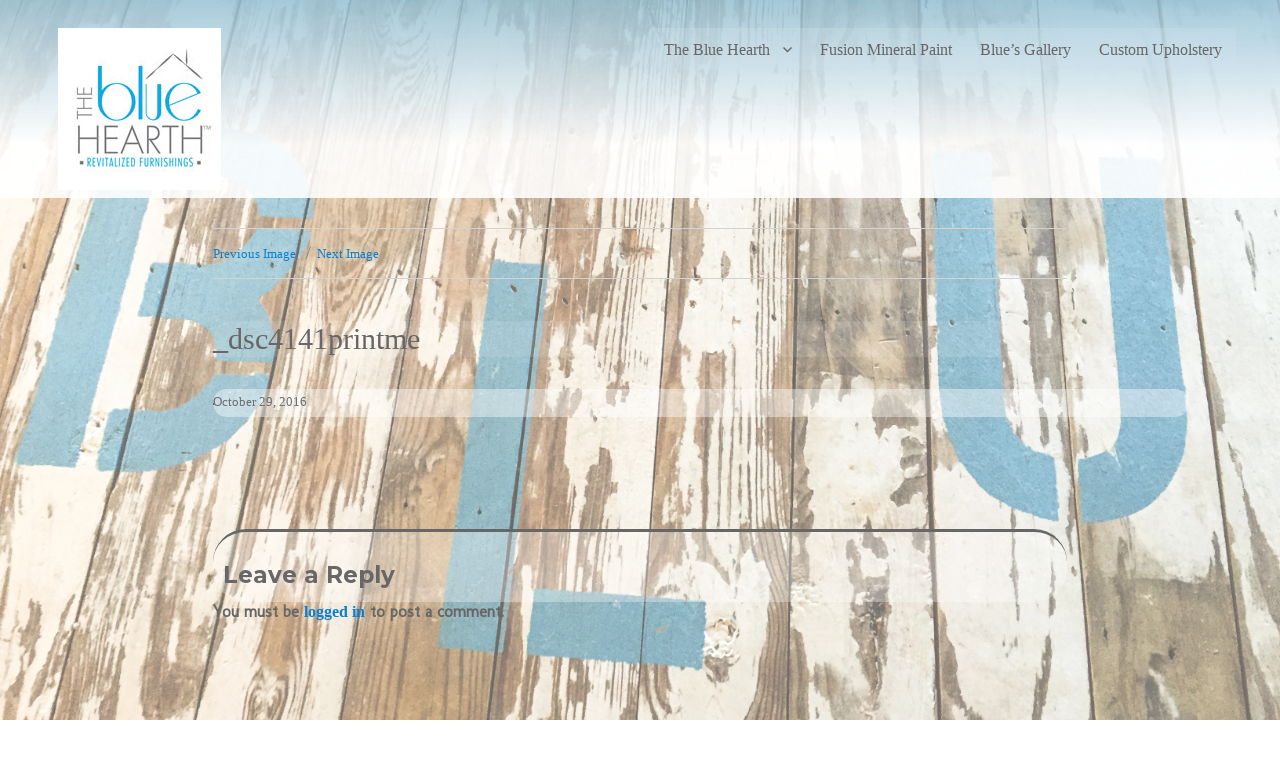

--- FILE ---
content_type: text/html; charset=UTF-8
request_url: https://thebluehearth.com/_dsc4141printme/
body_size: 6549
content:
<!DOCTYPE html>
<html lang="en-US" prefix="og: http://ogp.me/ns#" class="no-js">
<head>
	<meta charset="UTF-8">
	<meta name="viewport" content="width=device-width, initial-scale=1">
	<link rel="profile" href="http://gmpg.org/xfn/11">
		<script>(function(html){html.className = html.className.replace(/\bno-js\b/,'js')})(document.documentElement);</script>
<title>_dsc4141printme - The Blue Hearth</title>

<!-- This site is optimized with the Yoast SEO plugin v4.9 - https://yoast.com/wordpress/plugins/seo/ -->
<link rel="canonical" href="https://thebluehearth.com/_dsc4141printme/" />
<meta property="og:locale" content="en_US" />
<meta property="og:type" content="article" />
<meta property="og:title" content="_dsc4141printme - The Blue Hearth" />
<meta property="og:url" content="https://thebluehearth.com/_dsc4141printme/" />
<meta property="og:site_name" content="The Blue Hearth" />
<meta property="article:publisher" content="https://www.facebook.com/TheBlueHearth/" />
<meta property="og:image" content="https://thebluehearth.com/wp-content/uploads/2016/10/DSC4141printme.jpg" />
<meta name="twitter:card" content="summary" />
<meta name="twitter:title" content="_dsc4141printme - The Blue Hearth" />
<meta name="twitter:image" content="https://thebluehearth.com/wp-content/uploads/2016/10/DSC4141printme.jpg" />
<!-- / Yoast SEO plugin. -->

<link rel='dns-prefetch' href='//s0.wp.com' />
<link rel='dns-prefetch' href='//fonts.googleapis.com' />
<link rel='dns-prefetch' href='//s.w.org' />
<link rel="alternate" type="application/rss+xml" title="The Blue Hearth &raquo; Feed" href="https://thebluehearth.com/feed/" />
<link rel="alternate" type="application/rss+xml" title="The Blue Hearth &raquo; Comments Feed" href="https://thebluehearth.com/comments/feed/" />
<link rel="alternate" type="application/rss+xml" title="The Blue Hearth &raquo; _dsc4141printme Comments Feed" href="https://thebluehearth.com/feed/?attachment_id=612" />
		<script type="text/javascript">
			window._wpemojiSettings = {"baseUrl":"https:\/\/s.w.org\/images\/core\/emoji\/12.0.0-1\/72x72\/","ext":".png","svgUrl":"https:\/\/s.w.org\/images\/core\/emoji\/12.0.0-1\/svg\/","svgExt":".svg","source":{"concatemoji":"https:\/\/thebluehearth.com\/wp-includes\/js\/wp-emoji-release.min.js?ver=5.3.2"}};
			!function(e,a,t){var r,n,o,i,p=a.createElement("canvas"),s=p.getContext&&p.getContext("2d");function c(e,t){var a=String.fromCharCode;s.clearRect(0,0,p.width,p.height),s.fillText(a.apply(this,e),0,0);var r=p.toDataURL();return s.clearRect(0,0,p.width,p.height),s.fillText(a.apply(this,t),0,0),r===p.toDataURL()}function l(e){if(!s||!s.fillText)return!1;switch(s.textBaseline="top",s.font="600 32px Arial",e){case"flag":return!c([127987,65039,8205,9895,65039],[127987,65039,8203,9895,65039])&&(!c([55356,56826,55356,56819],[55356,56826,8203,55356,56819])&&!c([55356,57332,56128,56423,56128,56418,56128,56421,56128,56430,56128,56423,56128,56447],[55356,57332,8203,56128,56423,8203,56128,56418,8203,56128,56421,8203,56128,56430,8203,56128,56423,8203,56128,56447]));case"emoji":return!c([55357,56424,55356,57342,8205,55358,56605,8205,55357,56424,55356,57340],[55357,56424,55356,57342,8203,55358,56605,8203,55357,56424,55356,57340])}return!1}function d(e){var t=a.createElement("script");t.src=e,t.defer=t.type="text/javascript",a.getElementsByTagName("head")[0].appendChild(t)}for(i=Array("flag","emoji"),t.supports={everything:!0,everythingExceptFlag:!0},o=0;o<i.length;o++)t.supports[i[o]]=l(i[o]),t.supports.everything=t.supports.everything&&t.supports[i[o]],"flag"!==i[o]&&(t.supports.everythingExceptFlag=t.supports.everythingExceptFlag&&t.supports[i[o]]);t.supports.everythingExceptFlag=t.supports.everythingExceptFlag&&!t.supports.flag,t.DOMReady=!1,t.readyCallback=function(){t.DOMReady=!0},t.supports.everything||(n=function(){t.readyCallback()},a.addEventListener?(a.addEventListener("DOMContentLoaded",n,!1),e.addEventListener("load",n,!1)):(e.attachEvent("onload",n),a.attachEvent("onreadystatechange",function(){"complete"===a.readyState&&t.readyCallback()})),(r=t.source||{}).concatemoji?d(r.concatemoji):r.wpemoji&&r.twemoji&&(d(r.twemoji),d(r.wpemoji)))}(window,document,window._wpemojiSettings);
		</script>
		<style type="text/css">
img.wp-smiley,
img.emoji {
	display: inline !important;
	border: none !important;
	box-shadow: none !important;
	height: 1em !important;
	width: 1em !important;
	margin: 0 .07em !important;
	vertical-align: -0.1em !important;
	background: none !important;
	padding: 0 !important;
}
</style>
	<link rel='stylesheet' id='ai1ec_style-css'  href='//thebluehearth.com/wp-content/plugins/all-in-one-event-calendar/cache/cecba97c_ai1ec_parsed_css.css?ver=2.5.19' type='text/css' media='all' />
<link rel='stylesheet' id='twentysixteen-jetpack-css'  href='https://thebluehearth.com/wp-content/plugins/jetpack/modules/theme-tools/compat/twentysixteen.css?ver=4.8.2' type='text/css' media='all' />
<link rel='stylesheet' id='wp-block-library-css'  href='https://thebluehearth.com/wp-includes/css/dist/block-library/style.min.css?ver=5.3.2' type='text/css' media='all' />
<link rel='stylesheet' id='column-styles-css'  href='https://thebluehearth.com/wp-content/plugins/wens-responsive-column-layout-shortcodes/assets/css/style.css?ver=5.3.2' type='text/css' media='all' />
<link rel='stylesheet' id='themes/twentysixteen-css'  href='https://thebluehearth.com/wp-content/themes/twentysixteen/style.css?ver=5.3.2' type='text/css' media='all' />
<link rel='stylesheet' id='twentysixteen-fonts-css'  href='https://fonts.googleapis.com/css?family=Merriweather%3A400%2C700%2C900%2C400italic%2C700italic%2C900italic%7CMontserrat%3A400%2C700%7CInconsolata%3A400&#038;subset=latin%2Clatin-ext' type='text/css' media='all' />
<link rel='stylesheet' id='genericons-css'  href='https://thebluehearth.com/wp-content/plugins/jetpack/_inc/genericons/genericons/genericons.css?ver=3.1' type='text/css' media='all' />
<link rel='stylesheet' id='twentysixteen-style-css'  href='https://thebluehearth.com/wp-content/themes/tbh2016/style.css?ver=5.3.2' type='text/css' media='all' />
<!--[if lt IE 10]>
<link rel='stylesheet' id='twentysixteen-ie-css'  href='https://thebluehearth.com/wp-content/themes/twentysixteen/css/ie.css?ver=20160816' type='text/css' media='all' />
<![endif]-->
<!--[if lt IE 9]>
<link rel='stylesheet' id='twentysixteen-ie8-css'  href='https://thebluehearth.com/wp-content/themes/twentysixteen/css/ie8.css?ver=20160816' type='text/css' media='all' />
<![endif]-->
<!--[if lt IE 8]>
<link rel='stylesheet' id='twentysixteen-ie7-css'  href='https://thebluehearth.com/wp-content/themes/twentysixteen/css/ie7.css?ver=20160816' type='text/css' media='all' />
<![endif]-->
<link rel='stylesheet' id='gca-column-styles-css'  href='https://thebluehearth.com/wp-content/plugins/genesis-columns-advanced/css/gca-column-styles.css?ver=5.3.2' type='text/css' media='all' />
<link rel='stylesheet' id='ms-main-css'  href='https://thebluehearth.com/wp-content/plugins/masterslider/public/assets/css/masterslider.main.css?ver=3.1.3' type='text/css' media='all' />
<link rel='stylesheet' id='ms-custom-css'  href='https://thebluehearth.com/wp-content/uploads/masterslider/custom.css?ver=9.9' type='text/css' media='all' />
<link rel='stylesheet' id='jetpack_css-css'  href='https://thebluehearth.com/wp-content/plugins/jetpack/css/jetpack.css?ver=4.8.2' type='text/css' media='all' />
<script type='text/javascript' src='https://thebluehearth.com/wp-includes/js/jquery/jquery.js?ver=1.12.4-wp'></script>
<script type='text/javascript' src='https://thebluehearth.com/wp-includes/js/jquery/jquery-migrate.min.js?ver=1.4.1'></script>
<!--[if lt IE 9]>
<script type='text/javascript' src='https://thebluehearth.com/wp-content/themes/twentysixteen/js/html5.js?ver=3.7.3'></script>
<![endif]-->
<script type='text/javascript' src='https://thebluehearth.com/wp-content/themes/twentysixteen/js/keyboard-image-navigation.js?ver=20160816'></script>
<script type='text/javascript' src='https://thebluehearth.com/wp-content/plugins/constant-contact-api/lib/form-designer/js/cc-widget.js?ver=5.3.2'></script>
<link rel='https://api.w.org/' href='https://thebluehearth.com/wp-json/' />
<link rel="EditURI" type="application/rsd+xml" title="RSD" href="https://thebluehearth.com/xmlrpc.php?rsd" />
<link rel="wlwmanifest" type="application/wlwmanifest+xml" href="https://thebluehearth.com/wp-includes/wlwmanifest.xml" /> 
<meta name="generator" content="WordPress 5.3.2" />
<link rel='shortlink' href='https://wp.me/a7y2t2-9S' />
<link rel="alternate" type="application/json+oembed" href="https://thebluehearth.com/wp-json/oembed/1.0/embed?url=https%3A%2F%2Fthebluehearth.com%2F_dsc4141printme%2F" />
<link rel="alternate" type="text/xml+oembed" href="https://thebluehearth.com/wp-json/oembed/1.0/embed?url=https%3A%2F%2Fthebluehearth.com%2F_dsc4141printme%2F&#038;format=xml" />
<script>var ms_grabbing_curosr='https://thebluehearth.com/wp-content/plugins/masterslider/public/assets/css/common/grabbing.cur',ms_grab_curosr='https://thebluehearth.com/wp-content/plugins/masterslider/public/assets/css/common/grab.cur';</script>
<meta name="generator" content="MasterSlider 3.1.3 - Responsive Touch Image Slider" />
<style type='text/css' id='Responsive_Column_Widgets_1.2.6' >
            .responsive_column_widgets_box .widget {
                padding: 4px;
                width: auto;
                height: auto;
            }

            .responsive_column_widgets_column_hide {
                display: none !important;
            }
            
            /* REMOVE MARGINS AS ALL GO FULL WIDTH AT 240 PIXELS */
            @media only screen and (max-width: 240px) {
                .responsive_column_widgets_column { 
                    margin: 1% 0 1% 0;
                }
            }
            
            /*  GROUPING  ============================================================================= */
            .responsive_column_widgets_box:before,
            .responsive_column_widgets_box:after {
                content: '';
                display: table;
            }
            .responsive_column_widgets_box:after {
                clear:both;
            }
            .responsive_column_widgets_box {
                float: none;
                width: 100%;        
                margin-left: auto;
                margin-right: auto;
                zoom:1; /* For IE 6/7 (trigger hasLayout) */
            }

            /* GRID COLUMN SETUP  */
            .responsive_column_widgets_column {
                display: block;
                float: left;
                margin: 1% 0 1% 1.6%;                
            }     
            
            /* all browsers except IE6 and lower */
            .responsive_column_widgets_column:first-child { 
                margin-left: 0; 
            }
            
            /* 
             * Remove the left margin of the first column. This should be done after all setting margins of columns for IE8. 
             * If declared earlier and there is a rule setting left margin of first columns, then it takes effect instead in IE8.
             */
            .responsive_column_widgets_column_1 {
                margin-left: 0px;
                clear: left;
            }            
            
            /*  GRID  ============================================================================= */
            .element_of_1 { width: 100%; }
            .element_of_2 { width: 49.2%; }
            .element_of_3 { width: 32.2%; }
            .element_of_4 { width: 23.8%; }
            .element_of_5 { width: 18.72%; }
            .element_of_6 { width: 15.33%; }
            .element_of_7 { width: 12.91%; }
            .element_of_8 { width: 11.1%; }
            .element_of_9 { width: 9.68%; }
            .element_of_10 { width: 8.56%; }
            .element_of_11 { width: 7.63%; }
            .element_of_12 { width: 6.86%; }
            
            /*  GRID for Col-spans ============================================================================= */
             .element_2_of_2 { width: 100%; }
 .element_2_of_3 { width: 66%; }
 .element_3_of_3 { width: 100%; }
 .element_2_of_4 { width: 49.2%; }
 .element_3_of_4 { width: 74.6%; }
 .element_4_of_4 { width: 100%; }
 .element_2_of_5 { width: 39.04%; }
 .element_3_of_5 { width: 59.36%; }
 .element_4_of_5 { width: 79.68%; }
 .element_5_of_5 { width: 100%; }
 .element_2_of_6 { width: 32.26%; }
 .element_3_of_6 { width: 49.19%; }
 .element_4_of_6 { width: 66.12%; }
 .element_5_of_6 { width: 83.05%; }
 .element_6_of_6 { width: 100%; }
 .element_2_of_7 { width: 27.42%; }
 .element_3_of_7 { width: 41.93%; }
 .element_4_of_7 { width: 56.44%; }
 .element_5_of_7 { width: 70.95%; }
 .element_6_of_7 { width: 85.46%; }
 .element_7_of_7 { width: 100%; }
 .element_2_of_8 { width: 23.8%; }
 .element_3_of_8 { width: 36.5%; }
 .element_4_of_8 { width: 49.2%; }
 .element_5_of_8 { width: 61.9%; }
 .element_6_of_8 { width: 74.6%; }
 .element_7_of_8 { width: 87.3%; }
 .element_8_of_8 { width: 100%; }
 .element_2_of_9 { width: 20.96%; }
 .element_3_of_9 { width: 32.24%; }
 .element_4_of_9 { width: 43.52%; }
 .element_5_of_9 { width: 54.8%; }
 .element_6_of_9 { width: 66.08%; }
 .element_7_of_9 { width: 77.36%; }
 .element_8_of_9 { width: 88.64%; }
 .element_9_of_9 { width: 100%; }
 .element_2_of_10 { width: 18.72%; }
 .element_3_of_10 { width: 28.88%; }
 .element_4_of_10 { width: 39.04%; }
 .element_5_of_10 { width: 49.2%; }
 .element_6_of_10 { width: 59.36%; }
 .element_7_of_10 { width: 69.52%; }
 .element_8_of_10 { width: 79.68%; }
 .element_9_of_10 { width: 89.84%; }
 .element_10_of_10 { width: 100%; }
 .element_2_of_11 { width: 16.86%; }
 .element_3_of_11 { width: 26.09%; }
 .element_4_of_11 { width: 35.32%; }
 .element_5_of_11 { width: 44.55%; }
 .element_6_of_11 { width: 53.78%; }
 .element_7_of_11 { width: 63.01%; }
 .element_8_of_11 { width: 72.24%; }
 .element_9_of_11 { width: 81.47%; }
 .element_10_of_11 { width: 90.7%; }
 .element_11_of_11 { width: 100%; }
 .element_2_of_12 { width: 15.32%; }
 .element_3_of_12 { width: 23.78%; }
 .element_4_of_12 { width: 32.24%; }
 .element_5_of_12 { width: 40.7%; }
 .element_6_of_12 { width: 49.16%; }
 .element_7_of_12 { width: 57.62%; }
 .element_8_of_12 { width: 66.08%; }
 .element_9_of_12 { width: 74.54%; }
 .element_10_of_12 { width: 83%; }
 .element_11_of_12 { width: 91.46%; }
 .element_12_of_12 { width: 100%; }
            
            /* Responsive Column Widget Box Widget */
            .widget_box_widget .responsive_column_widgets_box {
                margin-top: 0px;
            }
            .responsive_column_widgets_column.widget_box_widget { 
                margin-top: 0px;
                margin-left: 0px;
            }
            
            /* Twenty Thirteen support */
            .site-main .responsive_column_widgets_box.widget-area {
                width: 100%;
                margin-right: auto;
                float: none;
            }
            .widget_box_widget div.widget {
                background:none;
            }            
            
            /* Twenty Fourteen Support */
            .responsive_column_widgets_box.content-sidebar {
                padding: 0;
            }
        </style>
<style type="text/css" id="style_custom_responsive_column_widgets_0e516d94f19b4f25ad12f022a5891334">.responsive_column_widgets { display: inline-block; width: 100%; }</style>
<style type='text/css' class='style_responsive_column_widgets_0e516d94f19b4f25ad12f022a5891334'>@media only screen and (min-width: 1px) and (max-width: 600px) {
.responsive_column_widgets .responsive_column_widgets_column {                
                margin-left: 1.6%;
            }
 .responsive_column_widgets .responsive_column_widgets_column_600_element_of_1 { width:100%; clear: left; margin: 1% 0 1% 0; display: block; float:left; } 
 .responsive_column_widgets .responsive_column_widgets_column_600_element_of_2 { width:49.2%; display: block; float:left; } 
 .responsive_column_widgets .responsive_column_widgets_column_600_element_of_3 { width:32.2%; display: block; float:left; } 
 .responsive_column_widgets .responsive_column_widgets_column_600_element_of_4 { width:23.8%; display: block; float:left; } 
 .responsive_column_widgets .responsive_column_widgets_column_600_element_of_5 { width:18.72%; display: block; float:left; } 
 .responsive_column_widgets .responsive_column_widgets_column_600_element_of_6 { width:15.33%; display: block; float:left; } 
 .responsive_column_widgets .responsive_column_widgets_column_600_element_of_7 { width:12.91%; display: block; float:left; } 
 .responsive_column_widgets .responsive_column_widgets_column_600_element_of_8 { width:11.1%; display: block; float:left; } 
 .responsive_column_widgets .responsive_column_widgets_column_600_element_of_9 { width:9.68%; display: block; float:left; } 
 .responsive_column_widgets .responsive_column_widgets_column_600_element_of_10 { width:8.56%; display: block; float:left; } 
 .responsive_column_widgets .responsive_column_widgets_column_600_element_of_11 { width:7.63%; display: block; float:left; } 
 .responsive_column_widgets .responsive_column_widgets_column_600_element_of_12 { width:6.86%; display: block; float:left; } 
 .responsive_column_widgets .responsive_column_widgets_column_600_element_2_of_2 { width: 100%; }
 .responsive_column_widgets .responsive_column_widgets_column_600_element_2_of_3 { width: 66%; }
 .responsive_column_widgets .responsive_column_widgets_column_600_element_3_of_3 { width: 100%; }
 .responsive_column_widgets .responsive_column_widgets_column_600_element_2_of_4 { width: 49.2%; }
 .responsive_column_widgets .responsive_column_widgets_column_600_element_3_of_4 { width: 74.6%; }
 .responsive_column_widgets .responsive_column_widgets_column_600_element_4_of_4 { width: 100%; }
 .responsive_column_widgets .responsive_column_widgets_column_600_element_2_of_5 { width: 39.04%; }
 .responsive_column_widgets .responsive_column_widgets_column_600_element_3_of_5 { width: 59.36%; }
 .responsive_column_widgets .responsive_column_widgets_column_600_element_4_of_5 { width: 79.68%; }
 .responsive_column_widgets .responsive_column_widgets_column_600_element_5_of_5 { width: 100%; }
 .responsive_column_widgets .responsive_column_widgets_column_600_element_2_of_6 { width: 32.26%; }
 .responsive_column_widgets .responsive_column_widgets_column_600_element_3_of_6 { width: 49.19%; }
 .responsive_column_widgets .responsive_column_widgets_column_600_element_4_of_6 { width: 66.12%; }
 .responsive_column_widgets .responsive_column_widgets_column_600_element_5_of_6 { width: 83.05%; }
 .responsive_column_widgets .responsive_column_widgets_column_600_element_6_of_6 { width: 100%; }
 .responsive_column_widgets .responsive_column_widgets_column_600_element_2_of_7 { width: 27.42%; }
 .responsive_column_widgets .responsive_column_widgets_column_600_element_3_of_7 { width: 41.93%; }
 .responsive_column_widgets .responsive_column_widgets_column_600_element_4_of_7 { width: 56.44%; }
 .responsive_column_widgets .responsive_column_widgets_column_600_element_5_of_7 { width: 70.95%; }
 .responsive_column_widgets .responsive_column_widgets_column_600_element_6_of_7 { width: 85.46%; }
 .responsive_column_widgets .responsive_column_widgets_column_600_element_7_of_7 { width: 100%; }
 .responsive_column_widgets .responsive_column_widgets_column_600_element_2_of_8 { width: 23.8%; }
 .responsive_column_widgets .responsive_column_widgets_column_600_element_3_of_8 { width: 36.5%; }
 .responsive_column_widgets .responsive_column_widgets_column_600_element_4_of_8 { width: 49.2%; }
 .responsive_column_widgets .responsive_column_widgets_column_600_element_5_of_8 { width: 61.9%; }
 .responsive_column_widgets .responsive_column_widgets_column_600_element_6_of_8 { width: 74.6%; }
 .responsive_column_widgets .responsive_column_widgets_column_600_element_7_of_8 { width: 87.3%; }
 .responsive_column_widgets .responsive_column_widgets_column_600_element_8_of_8 { width: 100%; }
 .responsive_column_widgets .responsive_column_widgets_column_600_element_2_of_9 { width: 20.96%; }
 .responsive_column_widgets .responsive_column_widgets_column_600_element_3_of_9 { width: 32.24%; }
 .responsive_column_widgets .responsive_column_widgets_column_600_element_4_of_9 { width: 43.52%; }
 .responsive_column_widgets .responsive_column_widgets_column_600_element_5_of_9 { width: 54.8%; }
 .responsive_column_widgets .responsive_column_widgets_column_600_element_6_of_9 { width: 66.08%; }
 .responsive_column_widgets .responsive_column_widgets_column_600_element_7_of_9 { width: 77.36%; }
 .responsive_column_widgets .responsive_column_widgets_column_600_element_8_of_9 { width: 88.64%; }
 .responsive_column_widgets .responsive_column_widgets_column_600_element_9_of_9 { width: 100%; }
 .responsive_column_widgets .responsive_column_widgets_column_600_element_2_of_10 { width: 18.72%; }
 .responsive_column_widgets .responsive_column_widgets_column_600_element_3_of_10 { width: 28.88%; }
 .responsive_column_widgets .responsive_column_widgets_column_600_element_4_of_10 { width: 39.04%; }
 .responsive_column_widgets .responsive_column_widgets_column_600_element_5_of_10 { width: 49.2%; }
 .responsive_column_widgets .responsive_column_widgets_column_600_element_6_of_10 { width: 59.36%; }
 .responsive_column_widgets .responsive_column_widgets_column_600_element_7_of_10 { width: 69.52%; }
 .responsive_column_widgets .responsive_column_widgets_column_600_element_8_of_10 { width: 79.68%; }
 .responsive_column_widgets .responsive_column_widgets_column_600_element_9_of_10 { width: 89.84%; }
 .responsive_column_widgets .responsive_column_widgets_column_600_element_10_of_10 { width: 100%; }
 .responsive_column_widgets .responsive_column_widgets_column_600_element_2_of_11 { width: 16.86%; }
 .responsive_column_widgets .responsive_column_widgets_column_600_element_3_of_11 { width: 26.09%; }
 .responsive_column_widgets .responsive_column_widgets_column_600_element_4_of_11 { width: 35.32%; }
 .responsive_column_widgets .responsive_column_widgets_column_600_element_5_of_11 { width: 44.55%; }
 .responsive_column_widgets .responsive_column_widgets_column_600_element_6_of_11 { width: 53.78%; }
 .responsive_column_widgets .responsive_column_widgets_column_600_element_7_of_11 { width: 63.01%; }
 .responsive_column_widgets .responsive_column_widgets_column_600_element_8_of_11 { width: 72.24%; }
 .responsive_column_widgets .responsive_column_widgets_column_600_element_9_of_11 { width: 81.47%; }
 .responsive_column_widgets .responsive_column_widgets_column_600_element_10_of_11 { width: 90.7%; }
 .responsive_column_widgets .responsive_column_widgets_column_600_element_11_of_11 { width: 100%; }
 .responsive_column_widgets .responsive_column_widgets_column_600_element_2_of_12 { width: 15.32%; }
 .responsive_column_widgets .responsive_column_widgets_column_600_element_3_of_12 { width: 23.78%; }
 .responsive_column_widgets .responsive_column_widgets_column_600_element_4_of_12 { width: 32.24%; }
 .responsive_column_widgets .responsive_column_widgets_column_600_element_5_of_12 { width: 40.7%; }
 .responsive_column_widgets .responsive_column_widgets_column_600_element_6_of_12 { width: 49.16%; }
 .responsive_column_widgets .responsive_column_widgets_column_600_element_7_of_12 { width: 57.62%; }
 .responsive_column_widgets .responsive_column_widgets_column_600_element_8_of_12 { width: 66.08%; }
 .responsive_column_widgets .responsive_column_widgets_column_600_element_9_of_12 { width: 74.54%; }
 .responsive_column_widgets .responsive_column_widgets_column_600_element_10_of_12 { width: 83%; }
 .responsive_column_widgets .responsive_column_widgets_column_600_element_11_of_12 { width: 91.46%; }
 .responsive_column_widgets .responsive_column_widgets_column_600_element_12_of_12 { width: 100%; }
 .responsive_column_widgets .responsive_column_widgets_column_600_1 { 
                    clear: left; 
                    margin-left: 0px; 
                } 
                
 .responsive_column_widgets .responsive_column_widgets_column_600_hide { display: none; } 
}
@media only screen and (min-width: 602px) {
            .responsive_column_widgets .responsive_column_widgets_column.responsive_column_widgets_column_1 {
                margin-left: 0px;
            }
        }
</style>
<link rel='dns-prefetch' href='//v0.wordpress.com'>
<style type='text/css'>img#wpstats{display:none}</style>
		<script
			type="text/javascript">var ajaxurl = 'https://thebluehearth.com/wp-admin/admin-ajax.php';</script>

		<link rel="icon" href="https://thebluehearth.com/wp-content/uploads/2016/10/TBHlogo-150x150.jpg" sizes="32x32" />
<link rel="icon" href="https://thebluehearth.com/wp-content/uploads/2016/10/TBHlogo.jpg" sizes="192x192" />
<link rel="apple-touch-icon-precomposed" href="https://thebluehearth.com/wp-content/uploads/2016/10/TBHlogo.jpg" />
<meta name="msapplication-TileImage" content="https://thebluehearth.com/wp-content/uploads/2016/10/TBHlogo.jpg" />
<style id="tt-easy-google-font-styles" type="text/css">p { }
h1 { }
h2 { }
h3 { }
h4 { }
h5 { }
h6 { }
</style>
<link href='https://fonts.googleapis.com/css?family=Josefin+Sans:400,600,700' rel='stylesheet' type='text/css'>
<link href='https://fonts.googleapis.com/css?family=Pompiere' rel='stylesheet' type='text/css'>
<link rel="stylesheet" type="text/css" href="//fonts.googleapis.com/css?family=Molengo" />


<!--The following script tag downloads a font from the Adobe Edge Web Fonts server for use within the web page. We recommend that you do not modify it.-->
<script>var __adobewebfontsappname__="dreamweaver"</script>
<script src="https://use.edgefonts.net/josefin-sans:n7:default;didact-gothic:n4:default.js" type="text/javascript"></script>
</head>

<body class="attachment attachment-template-default single single-attachment postid-612 attachmentid-612 attachment-jpeg _masterslider _msp_version_3.1.3 no-sidebar">
<div id="page" class="site">
	<div class="site-inner">
		<a class="skip-link screen-reader-text" href="#content">Skip to content</a>

		<header id="masthead" class="site-header" role="banner">
        
           

							  <button id="menu-toggle" class="menu-toggle">Menu</button>

					<div id="site-header-menu" class="site-header-menu">
													<nav id="site-navigation" class="main-navigation" role="navigation" aria-label="Primary Menu">
								<div class="menu-new-container"><ul id="menu-new" class="primary-menu"><li id="menu-item-344" class="menu-item menu-item-type-post_type menu-item-object-page menu-item-home menu-item-has-children menu-item-344"><a href="https://thebluehearth.com/">The Blue Hearth</a>
<ul class="sub-menu">
	<li id="menu-item-341" class="menu-item menu-item-type-post_type menu-item-object-page menu-item-341"><a href="https://thebluehearth.com/new-page/259-2/">Meet Us</a></li>
	<li id="menu-item-339" class="menu-item menu-item-type-post_type menu-item-object-page menu-item-339"><a href="https://thebluehearth.com/find-us/">Find Us</a></li>
	<li id="menu-item-342" class="menu-item menu-item-type-post_type menu-item-object-page menu-item-342"><a href="https://thebluehearth.com/new-page/blues-community/">Blue&#8217;s Community</a></li>
	<li id="menu-item-340" class="menu-item menu-item-type-post_type menu-item-object-page menu-item-340"><a href="https://thebluehearth.com/find-us/historic-poolesville/">Historic Poolesville</a></li>
</ul>
</li>
<li id="menu-item-845" class="menu-item menu-item-type-post_type menu-item-object-page menu-item-845"><a href="https://thebluehearth.com/fusion-mineral-paint/">Fusion Mineral Paint</a></li>
<li id="menu-item-870" class="menu-item menu-item-type-post_type menu-item-object-page menu-item-870"><a href="https://thebluehearth.com/blues-gallery/">Blue&#8217;s Gallery</a></li>
<li id="menu-item-337" class="menu-item menu-item-type-post_type menu-item-object-page menu-item-337"><a href="https://thebluehearth.com/custom-upholstery/">Custom Upholstery</a></li>
</ul></div>							</nav><!-- .main-navigation -->
						                       

											</div><!-- .site-header-menu -->
                    
							
               <div class="site-header-main">
		
		 <a href="https://thebluehearth.com">	
                <img src=https://thebluehearth.com/wp-content/themes/tbh2016/images/TBHlogo.jpg  >
                </a>

          
            </div><!-- .site-header-main -->
            
            


		</header><!-- .site-header -->

		<div id="content" class="site-content">
	<div id="primary" class="content-area">
		<main id="main" class="site-main" role="main">

			
				<article id="post-612" class="post-612 attachment type-attachment status-inherit hentry">

					<nav id="image-navigation" class="navigation image-navigation">
						<div class="nav-links">
							<div class="nav-previous"><a href='https://thebluehearth.com/_dsc4137printme-2/'>Previous Image</a></div>
							<div class="nav-next"><a href='https://thebluehearth.com/_dsc4143printme/'>Next Image</a></div>
						</div><!-- .nav-links -->
					</nav><!-- .image-navigation -->

					<header class="entry-header">
						<h1 class="entry-title">_dsc4141printme</h1>					</header><!-- .entry-header -->

					<div class="entry-content">

						<div class="entry-attachment">
							<img width="1" height="1" src="https://thebluehearth.com/wp-content/uploads/2016/10/DSC4141printme.jpg" class="attachment-large size-large" alt="" />
							
						</div><!-- .entry-attachment -->

											</div><!-- .entry-content -->

					<footer class="entry-footer">
						<span class="posted-on"><span class="screen-reader-text">Posted on </span><a href="https://thebluehearth.com/_dsc4141printme/" rel="bookmark"><time class="entry-date published updated" datetime="2016-10-29T17:32:35-04:00">October 29, 2016</time></a></span>																	</footer><!-- .entry-footer -->
				</article><!-- #post-## -->

				
<div id="comments" class="comments-area">

	
	
		<div id="respond" class="comment-respond">
		<h2 id="reply-title" class="comment-reply-title">Leave a Reply <small><a rel="nofollow" id="cancel-comment-reply-link" href="/_dsc4141printme/#respond" style="display:none;">Cancel reply</a></small></h2><p class="must-log-in">You must be <a href="https://thebluehearth.com/wp-login.php?redirect_to=https%3A%2F%2Fthebluehearth.com%2F_dsc4141printme%2F">logged in</a> to post a comment.</p>	</div><!-- #respond -->
	
</div><!-- .comments-area -->

	<nav class="navigation post-navigation" role="navigation" aria-label="Posts">
		<h2 class="screen-reader-text">Post navigation</h2>
		<div class="nav-links"><div class="nav-previous"><a href="https://thebluehearth.com/_dsc4141printme/" rel="prev"><span class="meta-nav">Published in</span><span class="post-title">_dsc4141printme</span></a></div></div>
	</nav>
		</main><!-- .site-main -->
	</div><!-- .content-area -->



		</div><!-- .site-content -->

		<footer id="colophon" class="site-footer" role="contentinfo">
		 <div class="footer-widget"	>
         
			
</div>

	<div style="display:none">
	</div>
<div class='responsive_column_widgets'><div id='responsive_column_widgets_0e516d94f19b4f25ad12f022a5891334-1' class='responsive_column_widgets_box widget-area'><div class="responsive_column_widgets_column_600 responsive_column_widgets_column_600_element_of_1 responsive_column_widgets_column_600_element_of_1 responsive_column_widgets_column_600_1 responsive_column_widgets_row_600_1 responsive_column_widgets_column element_of_5 responsive_column_widgets_column_element_of_5 responsive_column_widgets_column_1 responsive_column_widgets_row_1"></div><div class="responsive_column_widgets_column_600 responsive_column_widgets_column_600_element_of_1 responsive_column_widgets_column_600_element_of_1 responsive_column_widgets_column_600_1 responsive_column_widgets_row_600_2 responsive_column_widgets_column element_of_5 responsive_column_widgets_column_element_of_5 responsive_column_widgets_column_2 responsive_column_widgets_row_1"><aside class="widget_text"><div class="widget"><h3 class="widget-title">Contact Us</h3>			<div class="textwidget"><p>19964 Fisher Ave<br />
Poolesville, MD 20837<br />
United States</p>
<p>Follow us on <a href="https://www.facebook.com/TheBlueHearth/"><img class="wp-image-916 aligncenter" src="https://thebluehearth.com/wp-content/uploads/2020/02/images.png" alt="" width="52" height="53" /></a>Message us via <a href="http://m.me/TheBlueHearth">Facebook</a></p>
<p>&nbsp;</p>
<p>&nbsp;</p>
<p>&nbsp;</p>
</div>
		</div></aside></div></div></div><!-- Rendered with Responsive Column Widgets by miunosoft http://michaeluno.jp --><script type='text/javascript' src='https://s0.wp.com/wp-content/js/devicepx-jetpack.js?ver=202604'></script>
<script type='text/javascript' src='https://thebluehearth.com/wp-content/plugins/wens-responsive-column-layout-shortcodes/assets/js/custom.js?ver=3.0'></script>
<script type='text/javascript' src='https://thebluehearth.com/wp-content/themes/twentysixteen/js/skip-link-focus-fix.js?ver=20160816'></script>
<script type='text/javascript'>
/* <![CDATA[ */
var screenReaderText = {"expand":"expand child menu","collapse":"collapse child menu"};
/* ]]> */
</script>
<script type='text/javascript' src='https://thebluehearth.com/wp-content/themes/twentysixteen/js/functions.js?ver=20160816'></script>
<script type='text/javascript' src='https://thebluehearth.com/wp-content/plugins/constant-contact-api/lib/form-designer/js/jquery.placeholder.min.js'></script>
<script type='text/javascript' src='https://thebluehearth.com/wp-includes/js/wp-embed.min.js?ver=5.3.2'></script>
<script type='text/javascript' src='https://stats.wp.com/e-202604.js' async defer></script>
<script type='text/javascript'>
	_stq = window._stq || [];
	_stq.push([ 'view', {v:'ext',j:'1:4.8.2',blog:'111546992',post:'612',tz:'-5',srv:'thebluehearth.com'} ]);
	_stq.push([ 'clickTrackerInit', '111546992', '612' ]);
</script>

						
			<p>

			<div class="site-info">
				
				<p id="copyright">&copy; The Blue Hearth 2016  </p>

				
			</div><!-- .site-info -->
		</footer><!-- .site-footer -->
	</div><!-- .site-inner -->
</div><!-- .site -->


</body>
</html>


--- FILE ---
content_type: text/css
request_url: https://thebluehearth.com/wp-content/themes/tbh2016/style.css?ver=5.3.2
body_size: 1841
content:
/*   
Theme Name: tbh2016
Description: A child WordPress theme, built from the Wordpress theme twentysixteen
Author: Emma Beatty Howells
Template: twentysixteen
Version: 1.00
*/

/* Don't need this line anymore as using the enqueue way
@import url('../twentysixteen/style.css'); */



/*taking out the static surround from the page  */

	.site {
	margin: 0;
	opacity: 0.95;
	}

body {
	background-color: rgba(255,255,255,1.00) !important;
	margin: 0 !important;
	height: 0 !important;
	padding: 0 !important;}



body:not(.custom-background-image):before,
	body:not(.custom-background-image):after {
	margin: 0 !important;
	height: 0 !important;
	}
	

/* Fonts */


h1,
h2 {
	font-family: Pompiere, Geneva, sans-serif;
	font-size: 25px;
	font-style: normal;
	font-variant: normal;
	font-weight: 400;
	line-height: 15px;
	color: #5F5F5F;
} 

h1.entry-title {
	font-family: josefin-sans, didact-gothic, "Gill Sans", Verdana;
	font-size: 30px !important;
	font-style: normal;
	font-variant: normal;
	font-weight: 400;
	color: #5F5F5F;
	margin-top: 25px;
	background-color: rgba(255,255,255,0.1);
	/*margin-right: 10px;
	margin-left: 10px;*/
	border-radius: 33px;
	padding: 0px;
	}
 
h3 {
	font-family: Pompiere, Verdana, sans-serif;
	font-size: 20px;
	font-style: normal;
	font-variant: normal;
	font-weight: 700;
	line-height: 15px;
	color: #5F5F5F;
}

h4,
h5,
h6 {
	font-family: Pompiere, Tahoma, Geneva, sans-serif;
	color: #5F5F5F;
}

p {
	font-family: Molengo, Verdana, sans-serif;
	font-size: 16px;
	font-weight: 600;
	font-style: normal;
	font-variant: normal;
	line-height: 20px;
	color: #5F5F5F;
}


blockquote {
	font-family: Molengo, Verdana, sans-serif;
	font-size: 21px;
	font-style: normal;
	font-variant: normal;
	font-weight: 600;
	line-height: 30px;
	color: #5F5F5F;
}
pre {
	font-family: Molengo, Verdana, sans-serif;
	font-size: 16px;
	font-style: normal;
	font-variant: normal;
	font-weight: 400;
	line-height: 18px;
	color: #5F5F5F;
}


.menu-item .site-header-menu .entry-content .site-header-menu.toggled-on .main-navigation 
{
	font-family: Pompiere, Geneva, sans-serif;
	font-style: normal;
	font-weight: 600;
	color: #5F5F5F;
	background-color: rgba(204,224,234,0.1) !important;
}

.widget, .text-widget li
{
	font-weight: 600 !important; 
}

/*
#menu-item-7 
{
  font-family: Pompiere, Geneva, sans-serif;
	font-style: normal;
	font-weight: 600;
	color: #5F5F5F;
	background-color: rgba(204,224,234,0.1);
}
*/
.main-navigation .current-menu-item > a, .main-navigation .current-menu-ancestor > a {
	font-family: josefin-sans, didact-gothic, "Gill Sans", Verdana;
	font-style: normal;
	font-weight: 600;
	color: #5F5F5F;
	background-color: rgba(204,224,234,0.1);
	text-decoration: underline;
}

.main-navigation a {
  font-family: josefin-sans, didact-gothic, "Gill Sans", Verdana;
  color: #5F5F5F !important;
  background-color: rgba(204,224,234,0.1);
}

.entry-title a {
	font-family: josefin-sans, didact-gothic, "Gill Sans", Verdana;
	font-style: normal;
	font-weight: 600;
	color: #5F5F5F;
	background-color: rgba(204,224,234,0.1);
}

a {
	font-family: josefin-sans, didact-gothic, "Gill Sans", Verdana;
	background-color: rgba(204,224,234,0.1);
}

.site-info {
    font-family: Molengo, Verdana, sans-serif;
	font-style: normal;
	font-weight: 300;
	font-size: 30%; /*can also set to % */
	color: #5F5F5F;
	test-align: center;
}


/* Menu fonts */

button,
button[disabled]:hover,
button[disabled]:focus,
input[type="button"],
input[type="button"][disabled]:hover,
input[type="button"][disabled]:focus,
input[type="reset"],
input[type="reset"][disabled]:hover,
input[type="reset"][disabled]:focus,
input[type="submit"],
input[type="submit"][disabled]:hover,
input[type="submit"][disabled]:focus {
	
	font-family: josefin-sans, didact-gothic, "Gill Sans", Verdana;
	font-style: normal;
	font-weight: 600;
	color: #5F5F5F;
}


/**
 * 11.1 - Header
 */

.site-header {
	/*padding: /*2.625em 7.6923% ;*/
	
	padding-bottom: 0.5em;
	padding-top: 0.3px;
	width: 100%;
	background-image: -webkit-linear-gradient(270deg,rgba(139,186,208,0.80) 0%,rgba(255,255,255,0.88) 73.02%);
	background-image: -moz-linear-gradient(270deg,rgba(139,186,208,0.80) 0%,rgba(255,255,255,0.88) 73.02%);
	background-image: -o-linear-gradient(270deg,rgba(139,186,208,0.80) 0%,rgba(255,255,255,0.88) 73.02%);
	background-image: linear-gradient(180deg,rgba(139,186,208,0.80) 0%,rgba(255,255,255,0.88) 73.02%);
	}
	

.site-branding {
	margin-top: 0.02em;
	margin-right: 0em;
	margin-left: 0;
	margin-bottom: 0.1em;
	position: absolute;
	top: 0px;
	left: 0.5em;
	/* Avoid overflowing wide custom logo in small screens in Firefox and IEs */
	max-width: 100%;
	overflow: hidden;
}

/* Positioning the menu at the top of screen and setting the background color*/

.primary-menu {
	top: 0px;
	vertical-align: top;
	float: right;
	background-color: rgba(204,224,234,0.2) !important;
	color: #5F5F5F;
}

#mysticky-nav {
  background-color:  rgba(204,224,234,0.2) !important;
}


	/* Setting the Background for page  */

.site {
	background-image: url(images/Bluetable.jpg);
	background-repeat: repeat-y;
	background-size: 100%;
	top: 0px;
	right: 0px;
	left: 0px;
	bottom: 0px;
} 

/*sets the characteristics of each post*/

.post {
    font-family: Molengo, Verdana, sans-serif;
	background-color: rgba(255,255,255,0.6);
	padding-top: 10px;
	padding-bottom: 10px;
	padding-left: 10px;
	padding-right: 10px;
	top: auto;
	margin-top: 20px;
	margin-bottom: 20px;
	margin-right: 20px;
	margin-left: 20px;
	/*opacity: 0.7; */
	border-radius: 33px;
}

/*sets the characteristics of each page*/

.page {
      font-family: Molengo, Verdana, sans-serif;
	background-color: rgba(255,255,255,0.6);
	padding: 0;
	margin: 0;
	border-radius: 33px;
	/*padding-top: 10px;
	padding-bottom: 10px;
	padding-left: 10px;
	padding-right: 10px;
	top: auto;
	margin-top: 20px;
	margin-bottom: 20px;
	margin-right: 20px;
	margin-left: 20px;
	/*opacity: 0.7; 
	border-radius: 33px;*/
}

div#content.site-content {
    padding-top: 10px;
	padding-bottom: 10px;
	padding-left: 10px;
	padding-right: 10px;
	top: auto;
	margin-top: 20px;
	margin-bottom: 20px;
	margin-right: 20px;
	margin-left: 20px;
}

/*Characteristics of calender listings*/

	
div.entry-content {
	font-family: Molengo, Verdana, sans-serif;
	background-color: rgba(255,255,255,0.4);
	margin-right: 10px;
	margin-left: 20px;
	align-content: center;
	align-items: center !important;
	border-radius: 33px;
	padding-right: 10px;
}

div.entry-content {
	margin-right: 20px;
	margin-left: 20px;
	}

.ai1ec-single-event 
{
    position: relative;
    font-size: 14px;
    line-height: 22.5px;
    position-left: 10px;
    margin-left: 120;
	font-family: Molengo, Verdana, sans-serif;
}

.ai1ec-field-label
{
	color: #5F5F5F;
}

input#submit.submit
{
	border-radius: 33px;
}

body.no-sidebar:not(.search-results) article:not(.type-page) .entry-content {
    float: left;
    margin-right: -100%;
    margin-left: 14.99999999%;
    width: 80.00000001%;
}

/*Font size on calendar entry date */

.ai1ec-single-event .ai1ec-time .ai1ec-field-value, .ai1ec-multi-event .ai1ec-time .ai1ec-field-value {
    font-size: 1.0em !important;
}


/* Comment form formatting */

.comment-form{
	font-family: Molengo, Verdana, sans-serif;
	background-color: rgba(255,255,255,0.3);
	color: #5F5F5F;
	margin-right: 10px;
	margin-left: 10px;
	border-radius: 33px;
	padding-right: 10px; 
	padding-left: 10px;
	padding-bottom: 10px;
	border-bottom: 3px solid #5F5F5F;
	}
	
.comment-reply-title {
    border-top: 3px solid #5F5F5F;
    font-family: Montserrat, "Helvetica Neue", sans-serif;
    font-size: 23px;
    font-size: 1.4375rem;
    font-weight: 700;
    line-height: 1.3125;
    padding-top: 1.217391304em;
	padding-bottom: 0.5229em;
	background-color: rgba(255,255,255,0.3);
	/*margin-right: 10px;
	margin-left: 10px;*/
	border-radius: 33px;
	padding-right: 10px; 
	padding-left: 10px; 
}


/*Sets up site footer formatting */

.site-footer {
	padding: 0 7.6923% 1.75em;
	padding-bottom: 0.3px;
	padding-top: 0.5em;
	width: 100%;
	background-image: -webkit-linear-gradient(270deg,rgba(255,255,255,0.95) 48.46%,rgba(139,186,208,0.80) 93.38%);
	background-image: -moz-linear-gradient(270deg,rgba(255,255,255,0.95) 48.46%,rgba(139,186,208,0.80) 93.38%);
	background-image: -o-linear-gradient(270deg,rgba(255,255,255,0.95) 48.46%,rgba(139,186,208,0.80) 93.38%);
	background-image: linear-gradient(180deg,rgba(255,255,255,0.95) 48.46%,rgba(139,186,208,0.80) 93.38%);
	}

/*sets up bottom widget formatting */
  
.footer-widget {
  
     font-family: Molengo, Verdana, sans-serif;
	font-style: normal;
	font-weight: 500;
	color: #5F5F5F;
	/*background-color: rgba(255,255,255,0.1); */
}

.widget,
.text-widget {
  font-family: Molengo, Verdana, sans-serif;
	font-style: normal;
	font-weight: 400;
	color: #5F5F5F;
  border-top-color:rgba(127,179,203,1);
  border-top-style:solid;
  border-top-width:3px;
  margin-bottom:3.5em;
  padding-top:1.75em;
 /*background-color: rgba(255,255,255,0.1); */
}

.widget-columns  {
    padding: 0 25px;
}
 
 
	
 .responsive_column_widgets { 
 
   font-family: Molengo, Verdana, sans-serif;
	font-style: normal;
	font-weight: 500;
	color: #5F5F5F;
 
 }
 
